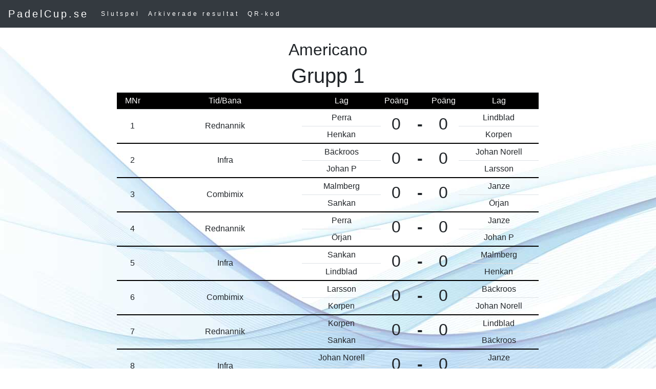

--- FILE ---
content_type: text/html; charset=UTF-8
request_url: https://www.padelcup.se/padelcup.php?nr=4803
body_size: 2803
content:
<!DOCTYPE html><html lang="sv"><head>
<!-- Global site tag (gtag.js) - Google Analytics -->
<script async src="https://www.googletagmanager.com/gtag/js?id=UA-116724157-1"></script>
<script>
  window.dataLayer = window.dataLayer || [];
  function gtag(){dataLayer.push(arguments);}
  gtag('js', new Date());

  gtag('config', 'UA-116724157-1');
</script>

  <meta name="viewport" content="width=device-width, initial-scale=1, shrink-to-fit=no">

<link rel="stylesheet" href="https://maxcdn.bootstrapcdn.com/bootstrap/4.0.0/css/bootstrap.min.css" integrity="sha384-Gn5384xqQ1aoWXA+058RXPxPg6fy4IWvTNh0E263XmFcJlSAwiGgFAW/dAiS6JXm" crossorigin="anonymous"> <script src="jquery-2.0.3.js"></script>
<style>
body {
   background-image: url("/grafik/shutterstock_400227400.jpg");
}

.jumbotron {
    background-color: #4c66a4;
	position: relative;
       width: 100%;
    height: 100%;
    background-size: cover;
    overflow: hidden;
			    color: #000000; padding: 10px 10 px;
}

.product .img-responsive {
    margin: 0 auto;
}



.bg-grey {
    background-color: #f6f6f6;
}
.bg-black {
    background-color: #000000;
	color: #ffffff; padding: 10px 5px;
}
.bg-blue {
    background-color: #4c66a4;
	color: #ffffff; padding: 20px 20 px;
}
.bg-black {
    background-color: Black;
	color: #ffffff; padding: 10px 10 px;
}

.bg-orange {
    background-color: orange;
	color: #ffffff; padding: 10px 10 px;
}

.uline { border-bottom: 2px black solid;}


.mainframe {
	padding:20px;
		-moz-border-radius: 10px;
	-webkit-border-radius: 10px;
	background-color:rgba(255,255,255,0.9);
	border-radius: 15px;
	align: center;
	z-index: 2;
	-webkit-transition: all 0.2s ease-in-out;
	   -moz-transition: all 0.2s ease-in-out;
			transition: all 0.2s ease-in-out;
}
.navbar {
    margin-bottom: 0;
    background-color: #4a75a2;
    z-index: 9999;
    border: 0;
    font-size: 12px !important;
    line-height: 1.42857143 !important;
    letter-spacing: 4px;
    border-radius: 0;
}

.navbar li a, .navbar .navbar-brand {
    color: #fff !important;
}

.navbar-nav li a:hover, .navbar-nav li.active a {
    color: #4a75a2 !important;
    background-color: #fff !important;
}

.navbar-default .navbar-toggle {
    border-color: transparent;
    color: #fff !important;
}
  .navbar-default .navbar-nav .open .dropdown-menu>li>a,.navbar-default .navbar-nav .open .dropdown-menu {
    background-color: #4a75a2;
    color:#ffffff;
  }

</style>


<title>Americano - Resultat och spelschema på PadelCup.se</title> <body>
<nav class="navbar navbar-expand-sm bg-dark navbar-dark">
  <!-- Brand -->
  <a class="navbar-brand" href="#">PadelCup.se</a>


  <button class="navbar-toggler" type="button" data-toggle="collapse" data-target="#navbarSupportedContent" aria-controls="navbarSupportedContent" aria-expanded="false" aria-label="Toggle navigation">
    <span class="navbar-toggler-icon"></span>
  </button>
  <div class="collapse navbar-collapse" id="navbarSupportedContent">
     <ul class="navbar-nav mr-auto">
		 
	  
		 
		  <li class="nav-item">
      <a class="nav-link" href="slutspel.php?nr=4803">Slutspel</a>
  </li>
   <li class="nav-item">
      <a class="nav-link" href="arkiveraderesultat.php?nr=4803">Arkiverade resultat</a>
    </li>
	 <li class="nav-item">
      <a class="nav-link" href="qrcode.php?nr=4803">QR-kod</a>
  </li>



  </ul></div>
</nav>
<br><div class='container-fluid  text-center'><div class='row'><div class='col-md-2'></div><div class='col-md-8'><h2>Americano</h2><h1>Grupp 1</h1><table class='table table-sm'><tr style='background-color: black; color: white'><td>MNr</td><td class='d-none d-md-table-cell' style='width:300px'>Tid/Bana</td><td> Lag</td><td style='width:60px'>Poäng</td><td> </td><td style='width:60px'>Poäng</td><td>Lag</td></tr><tr  class='d-md-none d-lg-none align-middle'><td colspan='6' style='background-color: lightgrey; font-size: 10px'>Tid/bana: Rednannik </td></tr><tr><td rowspan='2' class='align-middle uline'><badge> 1</badge></td><td rowspan='2' class='d-none d-md-table-cell align-middle uline '>Rednannik</td><td>Perra</td><td rowspan='2' class='align-middle uline'><h2>0</h2></td><td rowspan='2' class='align-middle uline'><h2><b>-</b></h2> </td><td rowspan='2' class='align-middle uline'><h2>0</h2></td><td>Lindblad</td></tr>
	 <tr><td class='uline'>Henkan</td><td class='uline'>Korpen</td></tr><tr  class='d-md-none d-lg-none align-middle'><td colspan='6' style='background-color: lightgrey; font-size: 10px'>Tid/bana: Infra </td></tr><tr><td rowspan='2' class='align-middle uline'><badge> 2</badge></td><td rowspan='2' class='d-none d-md-table-cell align-middle uline '>Infra</td><td>Bäckroos</td><td rowspan='2' class='align-middle uline'><h2>0</h2></td><td rowspan='2' class='align-middle uline'><h2><b>-</b></h2> </td><td rowspan='2' class='align-middle uline'><h2>0</h2></td><td>Johan Norell</td></tr>
	 <tr><td class='uline'>Johan P</td><td class='uline'>Larsson</td></tr><tr  class='d-md-none d-lg-none align-middle'><td colspan='6' style='background-color: lightgrey; font-size: 10px'>Tid/bana: Combimix </td></tr><tr><td rowspan='2' class='align-middle uline'><badge> 3</badge></td><td rowspan='2' class='d-none d-md-table-cell align-middle uline '>Combimix</td><td>Malmberg</td><td rowspan='2' class='align-middle uline'><h2>0</h2></td><td rowspan='2' class='align-middle uline'><h2><b>-</b></h2> </td><td rowspan='2' class='align-middle uline'><h2>0</h2></td><td>Janze</td></tr>
	 <tr><td class='uline'>Sankan</td><td class='uline'>Örjan</td></tr><tr  class='d-md-none d-lg-none align-middle'><td colspan='6' style='background-color: lightgrey; font-size: 10px'>Tid/bana: Rednannik </td></tr><tr><td rowspan='2' class='align-middle uline'><badge> 4</badge></td><td rowspan='2' class='d-none d-md-table-cell align-middle uline '>Rednannik</td><td>Perra</td><td rowspan='2' class='align-middle uline'><h2>0</h2></td><td rowspan='2' class='align-middle uline'><h2><b>-</b></h2> </td><td rowspan='2' class='align-middle uline'><h2>0</h2></td><td>Janze</td></tr>
	 <tr><td class='uline'>Örjan</td><td class='uline'>Johan P</td></tr><tr  class='d-md-none d-lg-none align-middle'><td colspan='6' style='background-color: lightgrey; font-size: 10px'>Tid/bana: Infra </td></tr><tr><td rowspan='2' class='align-middle uline'><badge> 5</badge></td><td rowspan='2' class='d-none d-md-table-cell align-middle uline '>Infra</td><td>Sankan</td><td rowspan='2' class='align-middle uline'><h2>0</h2></td><td rowspan='2' class='align-middle uline'><h2><b>-</b></h2> </td><td rowspan='2' class='align-middle uline'><h2>0</h2></td><td>Malmberg</td></tr>
	 <tr><td class='uline'>Lindblad</td><td class='uline'>Henkan</td></tr><tr  class='d-md-none d-lg-none align-middle'><td colspan='6' style='background-color: lightgrey; font-size: 10px'>Tid/bana: Combimix </td></tr><tr><td rowspan='2' class='align-middle uline'><badge> 6</badge></td><td rowspan='2' class='d-none d-md-table-cell align-middle uline '>Combimix</td><td>Larsson</td><td rowspan='2' class='align-middle uline'><h2>0</h2></td><td rowspan='2' class='align-middle uline'><h2><b>-</b></h2> </td><td rowspan='2' class='align-middle uline'><h2>0</h2></td><td>Bäckroos</td></tr>
	 <tr><td class='uline'>Korpen</td><td class='uline'>Johan Norell</td></tr><tr  class='d-md-none d-lg-none align-middle'><td colspan='6' style='background-color: lightgrey; font-size: 10px'>Tid/bana: Rednannik </td></tr><tr><td rowspan='2' class='align-middle uline'><badge> 7</badge></td><td rowspan='2' class='d-none d-md-table-cell align-middle uline '>Rednannik</td><td>Korpen</td><td rowspan='2' class='align-middle uline'><h2>0</h2></td><td rowspan='2' class='align-middle uline'><h2><b>-</b></h2> </td><td rowspan='2' class='align-middle uline'><h2>0</h2></td><td>Lindblad</td></tr>
	 <tr><td class='uline'>Sankan</td><td class='uline'>Bäckroos</td></tr><tr  class='d-md-none d-lg-none align-middle'><td colspan='6' style='background-color: lightgrey; font-size: 10px'>Tid/bana: Infra </td></tr><tr><td rowspan='2' class='align-middle uline'><badge> 8</badge></td><td rowspan='2' class='d-none d-md-table-cell align-middle uline '>Infra</td><td>Johan Norell</td><td rowspan='2' class='align-middle uline'><h2>0</h2></td><td rowspan='2' class='align-middle uline'><h2><b>-</b></h2> </td><td rowspan='2' class='align-middle uline'><h2>0</h2></td><td>Janze</td></tr>
	 <tr><td class='uline'>Örjan</td><td class='uline'>Perra</td></tr><tr  class='d-md-none d-lg-none align-middle'><td colspan='6' style='background-color: lightgrey; font-size: 10px'>Tid/bana: Combimix </td></tr><tr><td rowspan='2' class='align-middle uline'><badge> 9</badge></td><td rowspan='2' class='d-none d-md-table-cell align-middle uline '>Combimix</td><td>Henkan</td><td rowspan='2' class='align-middle uline'><h2>0</h2></td><td rowspan='2' class='align-middle uline'><h2><b>-</b></h2> </td><td rowspan='2' class='align-middle uline'><h2>0</h2></td><td>Malmberg</td></tr>
	 <tr><td class='uline'>Johan P</td><td class='uline'>Larsson</td></tr><tr  class='d-md-none d-lg-none align-middle'><td colspan='6' style='background-color: lightgrey; font-size: 10px'>Tid/bana: Rednannik </td></tr><tr><td rowspan='2' class='align-middle uline'><badge> 10</badge></td><td rowspan='2' class='d-none d-md-table-cell align-middle uline '>Rednannik</td><td>Henkan</td><td rowspan='2' class='align-middle uline'><h2>0</h2></td><td rowspan='2' class='align-middle uline'><h2><b>-</b></h2> </td><td rowspan='2' class='align-middle uline'><h2>0</h2></td><td>Malmberg</td></tr>
	 <tr><td class='uline'>Larsson</td><td class='uline'>Perra</td></tr><tr  class='d-md-none d-lg-none align-middle'><td colspan='6' style='background-color: lightgrey; font-size: 10px'>Tid/bana: Infra </td></tr><tr><td rowspan='2' class='align-middle uline'><badge> 11</badge></td><td rowspan='2' class='d-none d-md-table-cell align-middle uline '>Infra</td><td>Korpen</td><td rowspan='2' class='align-middle uline'><h2>0</h2></td><td rowspan='2' class='align-middle uline'><h2><b>-</b></h2> </td><td rowspan='2' class='align-middle uline'><h2>0</h2></td><td>Sankan</td></tr>
	 <tr><td class='uline'>Johan P</td><td class='uline'>Örjan</td></tr><tr  class='d-md-none d-lg-none align-middle'><td colspan='6' style='background-color: lightgrey; font-size: 10px'>Tid/bana: Combimix </td></tr><tr><td rowspan='2' class='align-middle uline'><badge> 12</badge></td><td rowspan='2' class='d-none d-md-table-cell align-middle uline '>Combimix</td><td>Bäckroos</td><td rowspan='2' class='align-middle uline'><h2>0</h2></td><td rowspan='2' class='align-middle uline'><h2><b>-</b></h2> </td><td rowspan='2' class='align-middle uline'><h2>0</h2></td><td>Johan Norell</td></tr>
	 <tr><td class='uline'>Janze</td><td class='uline'>Lindblad</td></tr><tr  class='d-md-none d-lg-none align-middle'><td colspan='6' style='background-color: lightgrey; font-size: 10px'>Tid/bana: Rednannik </td></tr><tr><td rowspan='2' class='align-middle uline'><badge> 13</badge></td><td rowspan='2' class='d-none d-md-table-cell align-middle uline '>Rednannik</td><td>Lindblad</td><td rowspan='2' class='align-middle uline'><h2>0</h2></td><td rowspan='2' class='align-middle uline'><h2><b>-</b></h2> </td><td rowspan='2' class='align-middle uline'><h2>0</h2></td><td>Johan P</td></tr>
	 <tr><td class='uline'>Malmberg</td><td class='uline'>Johan Norell</td></tr><tr  class='d-md-none d-lg-none align-middle'><td colspan='6' style='background-color: lightgrey; font-size: 10px'>Tid/bana: Infra </td></tr><tr><td rowspan='2' class='align-middle uline'><badge> 14</badge></td><td rowspan='2' class='d-none d-md-table-cell align-middle uline '>Infra</td><td>Janze</td><td rowspan='2' class='align-middle uline'><h2>0</h2></td><td rowspan='2' class='align-middle uline'><h2><b>-</b></h2> </td><td rowspan='2' class='align-middle uline'><h2>0</h2></td><td>Bäckroos</td></tr>
	 <tr><td class='uline'>Henkan</td><td class='uline'>Perra</td></tr><tr  class='d-md-none d-lg-none align-middle'><td colspan='6' style='background-color: lightgrey; font-size: 10px'>Tid/bana: Combimix </td></tr><tr><td rowspan='2' class='align-middle uline'><badge> 15</badge></td><td rowspan='2' class='d-none d-md-table-cell align-middle uline '>Combimix</td><td>Sankan</td><td rowspan='2' class='align-middle uline'><h2>0</h2></td><td rowspan='2' class='align-middle uline'><h2><b>-</b></h2> </td><td rowspan='2' class='align-middle uline'><h2>0</h2></td><td>Korpen</td></tr>
	 <tr><td class='uline'>Larsson</td><td class='uline'>Örjan</td></tr><tr  class='d-md-none d-lg-none align-middle'><td colspan='6' style='background-color: lightgrey; font-size: 10px'>Tid/bana: Rednannik </td></tr><tr><td rowspan='2' class='align-middle uline'><badge> 16</badge></td><td rowspan='2' class='d-none d-md-table-cell align-middle uline '>Rednannik</td><td>Korpen</td><td rowspan='2' class='align-middle uline'><h2>0</h2></td><td rowspan='2' class='align-middle uline'><h2><b>-</b></h2> </td><td rowspan='2' class='align-middle uline'><h2>0</h2></td><td>Larsson</td></tr>
	 <tr><td class='uline'>Henkan</td><td class='uline'>Janze</td></tr><tr  class='d-md-none d-lg-none align-middle'><td colspan='6' style='background-color: lightgrey; font-size: 10px'>Tid/bana: Infra </td></tr><tr><td rowspan='2' class='align-middle uline'><badge> 17</badge></td><td rowspan='2' class='d-none d-md-table-cell align-middle uline '>Infra</td><td>Lindblad</td><td rowspan='2' class='align-middle uline'><h2>0</h2></td><td rowspan='2' class='align-middle uline'><h2><b>-</b></h2> </td><td rowspan='2' class='align-middle uline'><h2>0</h2></td><td>Johan Norell</td></tr>
	 <tr><td class='uline'>Örjan</td><td class='uline'>Malmberg</td></tr><tr  class='d-md-none d-lg-none align-middle'><td colspan='6' style='background-color: lightgrey; font-size: 10px'>Tid/bana: Combimix </td></tr><tr><td rowspan='2' class='align-middle uline'><badge> 18</badge></td><td rowspan='2' class='d-none d-md-table-cell align-middle uline '>Combimix</td><td>Perra</td><td rowspan='2' class='align-middle uline'><h2>0</h2></td><td rowspan='2' class='align-middle uline'><h2><b>-</b></h2> </td><td rowspan='2' class='align-middle uline'><h2>0</h2></td><td>Bäckroos</td></tr>
	 <tr><td class='uline'>Johan P</td><td class='uline'>Sankan</td></tr><tr  class='d-md-none d-lg-none align-middle'><td colspan='6' style='background-color: lightgrey; font-size: 10px'>Tid/bana: Rednannik </td></tr><tr><td rowspan='2' class='align-middle uline'><badge> 19</badge></td><td rowspan='2' class='d-none d-md-table-cell align-middle uline '>Rednannik</td><td>Perra</td><td rowspan='2' class='align-middle uline'><h2>0</h2></td><td rowspan='2' class='align-middle uline'><h2><b>-</b></h2> </td><td rowspan='2' class='align-middle uline'><h2>0</h2></td><td>Bäckroos</td></tr>
	 <tr><td class='uline'>Sankan</td><td class='uline'>Malmberg</td></tr><tr  class='d-md-none d-lg-none align-middle'><td colspan='6' style='background-color: lightgrey; font-size: 10px'>Tid/bana: Infra </td></tr><tr><td rowspan='2' class='align-middle uline'><badge> 20</badge></td><td rowspan='2' class='d-none d-md-table-cell align-middle uline '>Infra</td><td>Larsson</td><td rowspan='2' class='align-middle uline'><h2>0</h2></td><td rowspan='2' class='align-middle uline'><h2><b>-</b></h2> </td><td rowspan='2' class='align-middle uline'><h2>0</h2></td><td>Janze</td></tr>
	 <tr><td class='uline'>Johan P</td><td class='uline'>Lindblad</td></tr><tr  class='d-md-none d-lg-none align-middle'><td colspan='6' style='background-color: lightgrey; font-size: 10px'>Tid/bana: Combimix </td></tr><tr><td rowspan='2' class='align-middle uline'><badge> 21</badge></td><td rowspan='2' class='d-none d-md-table-cell align-middle uline '>Combimix</td><td>Johan Norell</td><td rowspan='2' class='align-middle uline'><h2>0</h2></td><td rowspan='2' class='align-middle uline'><h2><b>-</b></h2> </td><td rowspan='2' class='align-middle uline'><h2>0</h2></td><td>Henkan</td></tr>
	 <tr><td class='uline'>Korpen</td><td class='uline'>Örjan</td></tr><tr  class='d-md-none d-lg-none align-middle'><td colspan='6' style='background-color: lightgrey; font-size: 10px'>Tid/bana: Rednannik </td></tr><tr><td rowspan='2' class='align-middle uline'><badge> 22</badge></td><td rowspan='2' class='d-none d-md-table-cell align-middle uline '>Rednannik</td><td>Johan P</td><td rowspan='2' class='align-middle uline'><h2>0</h2></td><td rowspan='2' class='align-middle uline'><h2><b>-</b></h2> </td><td rowspan='2' class='align-middle uline'><h2>0</h2></td><td>Henkan</td></tr>
	 <tr><td class='uline'>Örjan</td><td class='uline'>Bäckroos</td></tr><tr  class='d-md-none d-lg-none align-middle'><td colspan='6' style='background-color: lightgrey; font-size: 10px'>Tid/bana: Infra </td></tr><tr><td rowspan='2' class='align-middle uline'><badge> 23</badge></td><td rowspan='2' class='d-none d-md-table-cell align-middle uline '>Infra</td><td>Johan Norell</td><td rowspan='2' class='align-middle uline'><h2>0</h2></td><td rowspan='2' class='align-middle uline'><h2><b>-</b></h2> </td><td rowspan='2' class='align-middle uline'><h2>0</h2></td><td>Malmberg</td></tr>
	 <tr><td class='uline'>Perra</td><td class='uline'>Korpen</td></tr><tr  class='d-md-none d-lg-none align-middle'><td colspan='6' style='background-color: lightgrey; font-size: 10px'>Tid/bana: Combimix </td></tr><tr><td rowspan='2' class='align-middle uline'><badge> 24</badge></td><td rowspan='2' class='d-none d-md-table-cell align-middle uline '>Combimix</td><td>Janze</td><td rowspan='2' class='align-middle uline'><h2>0</h2></td><td rowspan='2' class='align-middle uline'><h2><b>-</b></h2> </td><td rowspan='2' class='align-middle uline'><h2>0</h2></td><td>Larsson</td></tr>
	 <tr><td class='uline'>Sankan</td><td class='uline'>Lindblad</td></tr><tr  class='d-md-none d-lg-none align-middle'><td colspan='6' style='background-color: lightgrey; font-size: 10px'>Tid/bana: Rednannik </td></tr><tr><td rowspan='2' class='align-middle uline'><badge> 25</badge></td><td rowspan='2' class='d-none d-md-table-cell align-middle uline '>Rednannik</td><td>Sankan</td><td rowspan='2' class='align-middle uline'><h2>0</h2></td><td rowspan='2' class='align-middle uline'><h2><b>-</b></h2> </td><td rowspan='2' class='align-middle uline'><h2>0</h2></td><td>Larsson</td></tr>
	 <tr><td class='uline'>Johan Norell</td><td class='uline'>Perra</td></tr><tr  class='d-md-none d-lg-none align-middle'><td colspan='6' style='background-color: lightgrey; font-size: 10px'>Tid/bana: Infra </td></tr><tr><td rowspan='2' class='align-middle uline'><badge> 26</badge></td><td rowspan='2' class='d-none d-md-table-cell align-middle uline '>Infra</td><td>Henkan</td><td rowspan='2' class='align-middle uline'><h2>0</h2></td><td rowspan='2' class='align-middle uline'><h2><b>-</b></h2> </td><td rowspan='2' class='align-middle uline'><h2>0</h2></td><td>Bäckroos</td></tr>
	 <tr><td class='uline'>Lindblad</td><td class='uline'>Örjan</td></tr><tr  class='d-md-none d-lg-none align-middle'><td colspan='6' style='background-color: lightgrey; font-size: 10px'>Tid/bana: Combimix </td></tr><tr><td rowspan='2' class='align-middle uline'><badge> 27</badge></td><td rowspan='2' class='d-none d-md-table-cell align-middle uline '>Combimix</td><td>Malmberg</td><td rowspan='2' class='align-middle uline'><h2>0</h2></td><td rowspan='2' class='align-middle uline'><h2><b>-</b></h2> </td><td rowspan='2' class='align-middle uline'><h2>0</h2></td><td>Janze</td></tr>
	 <tr><td class='uline'>Johan P</td><td class='uline'>Korpen</td></tr><tr  class='d-md-none d-lg-none align-middle'><td colspan='6' style='background-color: lightgrey; font-size: 10px'>Tid/bana: Rednannik </td></tr><tr><td rowspan='2' class='align-middle uline'><badge> 28</badge></td><td rowspan='2' class='d-none d-md-table-cell align-middle uline '>Rednannik</td><td>Korpen</td><td rowspan='2' class='align-middle uline'><h2>0</h2></td><td rowspan='2' class='align-middle uline'><h2><b>-</b></h2> </td><td rowspan='2' class='align-middle uline'><h2>0</h2></td><td>Janze</td></tr>
	 <tr><td class='uline'>Bäckroos</td><td class='uline'>Malmberg</td></tr><tr  class='d-md-none d-lg-none align-middle'><td colspan='6' style='background-color: lightgrey; font-size: 10px'>Tid/bana: Infra </td></tr><tr><td rowspan='2' class='align-middle uline'><badge> 29</badge></td><td rowspan='2' class='d-none d-md-table-cell align-middle uline '>Infra</td><td>Sankan</td><td rowspan='2' class='align-middle uline'><h2>0</h2></td><td rowspan='2' class='align-middle uline'><h2><b>-</b></h2> </td><td rowspan='2' class='align-middle uline'><h2>0</h2></td><td>Johan Norell</td></tr>
	 <tr><td class='uline'>Johan P</td><td class='uline'>Henkan</td></tr><tr  class='d-md-none d-lg-none align-middle'><td colspan='6' style='background-color: lightgrey; font-size: 10px'>Tid/bana: Combimix </td></tr><tr><td rowspan='2' class='align-middle uline'><badge> 30</badge></td><td rowspan='2' class='d-none d-md-table-cell align-middle uline '>Combimix</td><td>Larsson</td><td rowspan='2' class='align-middle uline'><h2>0</h2></td><td rowspan='2' class='align-middle uline'><h2><b>-</b></h2> </td><td rowspan='2' class='align-middle uline'><h2>0</h2></td><td>Perra</td></tr>
	 <tr><td class='uline'>Örjan</td><td class='uline'>Lindblad</td></tr><tr  class='d-md-none d-lg-none align-middle'><td colspan='6' style='background-color: lightgrey; font-size: 10px'>Tid/bana: Rednannik </td></tr><tr><td rowspan='2' class='align-middle uline'><badge> 31</badge></td><td rowspan='2' class='d-none d-md-table-cell align-middle uline '>Rednannik</td><td>Perra</td><td rowspan='2' class='align-middle uline'><h2>0</h2></td><td rowspan='2' class='align-middle uline'><h2><b>-</b></h2> </td><td rowspan='2' class='align-middle uline'><h2>0</h2></td><td>Lindblad</td></tr>
	 <tr><td class='uline'>Korpen</td><td class='uline'>Johan P</td></tr><tr  class='d-md-none d-lg-none align-middle'><td colspan='6' style='background-color: lightgrey; font-size: 10px'>Tid/bana: Infra </td></tr><tr><td rowspan='2' class='align-middle uline'><badge> 32</badge></td><td rowspan='2' class='d-none d-md-table-cell align-middle uline '>Infra</td><td>Malmberg</td><td rowspan='2' class='align-middle uline'><h2>0</h2></td><td rowspan='2' class='align-middle uline'><h2><b>-</b></h2> </td><td rowspan='2' class='align-middle uline'><h2>0</h2></td><td>Bäckroos</td></tr>
	 <tr><td class='uline'>Örjan</td><td class='uline'>Larsson</td></tr><tr  class='d-md-none d-lg-none align-middle'><td colspan='6' style='background-color: lightgrey; font-size: 10px'>Tid/bana: Combimix </td></tr><tr><td rowspan='2' class='align-middle uline'><badge> 33</badge></td><td rowspan='2' class='d-none d-md-table-cell align-middle uline '>Combimix</td><td>Johan Norell</td><td rowspan='2' class='align-middle uline'><h2>0</h2></td><td rowspan='2' class='align-middle uline'><h2><b>-</b></h2> </td><td rowspan='2' class='align-middle uline'><h2>0</h2></td><td>Sankan</td></tr>
	 <tr><td class='uline'>Janze</td><td class='uline'>Henkan</td></tr></table><br><hr><hr><table class='table table-striped table-bordered'><tr style='background-color: black; color: white'><td></td><td> Namn </td><td> SM</td><td>VM</td><td>OM</td><td>FM</td><td> Poäng </td></tr><tr><td>1</td><td>Bäckroos</td><td>0</td><td>0</td><td>0</td><td>0</td><td>0</td></tr><tr><td>2</td><td>Johan Norell</td><td>0</td><td>0</td><td>0</td><td>0</td><td>0</td></tr><tr><td>3</td><td>Malmberg</td><td>0</td><td>0</td><td>0</td><td>0</td><td>0</td></tr><tr><td>4</td><td>Janze</td><td>0</td><td>0</td><td>0</td><td>0</td><td>0</td></tr><tr><td>5</td><td>Perra</td><td>0</td><td>0</td><td>0</td><td>0</td><td>0</td></tr><tr><td>6</td><td>Sankan</td><td>0</td><td>0</td><td>0</td><td>0</td><td>0</td></tr><tr><td>7</td><td>Henkan</td><td>0</td><td>0</td><td>0</td><td>0</td><td>0</td></tr><tr><td>8</td><td>Larsson</td><td>0</td><td>0</td><td>0</td><td>0</td><td>0</td></tr><tr><td>9</td><td>Lindblad</td><td>0</td><td>0</td><td>0</td><td>0</td><td>0</td></tr><tr><td>10</td><td>Korpen</td><td>0</td><td>0</td><td>0</td><td>0</td><td>0</td></tr><tr><td>11</td><td>Örjan</td><td>0</td><td>0</td><td>0</td><td>0</td><td>0</td></tr><tr><td>12</td><td>Johan P</td><td>0</td><td>0</td><td>0</td><td>0</td><td>0</td></tr></table><br><hr><br><hr>Teckenförklaring.<br> <b>SM</b>= Spelade Matcher, <b>VM</b>= Vunna Matcher, <b>OM</b>= Oavgjorda Matcher, <b>FM</b>= Förlorade Matcher.<br>
<br><hr><a href='/annonsera_padelcup.php'><img src='/grafik/ledigannons.jpg' class='img img-fluid mx-auto d-none d-md-block'></a><a href='/annonsera_padelcup.php'><img src='annonsmobil.jpg' class='img img-fluid mx-auto d-md-none d-lg-none'></a>     <!-- Optional JavaScript -->
    <!-- jQuery first, then Popper.js, then Bootstrap JS -->
   <script src="https://cdnjs.cloudflare.com/ajax/libs/popper.js/1.12.9/umd/popper.min.js" integrity="sha384-ApNbgh9B+Y1QKtv3Rn7W3mgPxhU9K/ScQsAP7hUibX39j7fakFPskvXusvfa0b4Q" crossorigin="anonymous"></script>
    <script src="https://maxcdn.bootstrapcdn.com/bootstrap/4.0.0/js/bootstrap.min.js" integrity="sha384-JZR6Spejh4U02d8jOt6vLEHfe/JQGiRRSQQxSfFWpi1MquVdAyjUar5+76PVCmYl" crossorigin="anonymous"></script>
 
<br><br><br></div><div class='col-md-2'></div></div></div><div class='container-fluid text-center bg-blue'><br>
<div align='center><p style='font-size: 14px; margin-bottom: 7px'>Powered by <a href='index.php' style='color: white'>PadelCup.se</a></p>
	<a href='/en/cup.php?nr=4803' style='color: white'><img src='/flags/4x3/gb.svg' style='max-width: 20px' class='img img-fluid'> <u>Resultpage in english.</u></a><br><br>
</div></div>